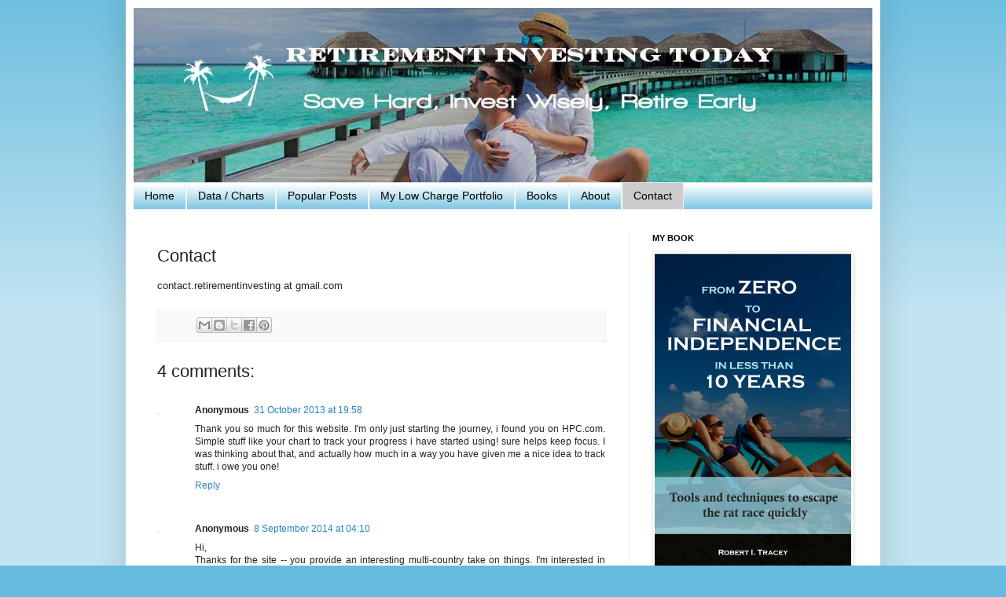

--- FILE ---
content_type: text/html; charset=utf-8
request_url: https://www.google.com/recaptcha/api2/aframe
body_size: 268
content:
<!DOCTYPE HTML><html><head><meta http-equiv="content-type" content="text/html; charset=UTF-8"></head><body><script nonce="oF7SWq0ucPz_H9FyBRbvZg">/** Anti-fraud and anti-abuse applications only. See google.com/recaptcha */ try{var clients={'sodar':'https://pagead2.googlesyndication.com/pagead/sodar?'};window.addEventListener("message",function(a){try{if(a.source===window.parent){var b=JSON.parse(a.data);var c=clients[b['id']];if(c){var d=document.createElement('img');d.src=c+b['params']+'&rc='+(localStorage.getItem("rc::a")?sessionStorage.getItem("rc::b"):"");window.document.body.appendChild(d);sessionStorage.setItem("rc::e",parseInt(sessionStorage.getItem("rc::e")||0)+1);localStorage.setItem("rc::h",'1769483288695');}}}catch(b){}});window.parent.postMessage("_grecaptcha_ready", "*");}catch(b){}</script></body></html>